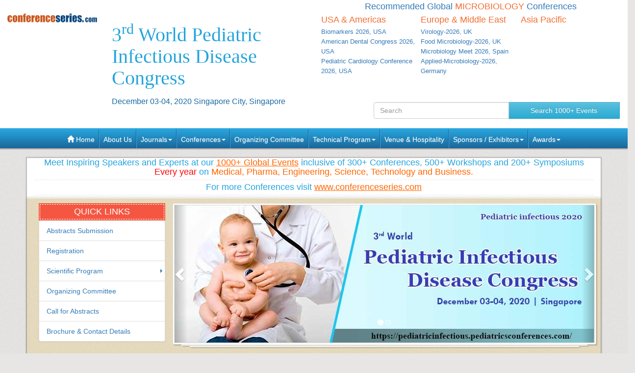

--- FILE ---
content_type: text/html; charset=UTF-8
request_url: https://pediatricinfectious.pediatricsconferences.com/2020
body_size: 21936
content:
<!--pediatricinfectious.pediatricsconferences.com-->





<!DOCTYPE html>
<!-- kesava -->
<html lang="en">
   <head>
      <meta charset="utf-8">
      <meta name="viewport" content="width=device-width, initial-scale=1.0">
      <meta http-equiv="X-UA-Compatible" content="IE=edge">
      <meta name="keywords" content="Pediatric infectious, Pediatric diseases, Tropical Diseases, Pediatric Health Care, pediatric Nursing, Pediatric infectious Diseases"/>
      <meta name="description" content="Pediatric Infectious Conference is going to be held on December 03-04, 2020 at Singapore. Pediatric Infectious 2020"/>
            <title>Pediatrics | Pediatric Infectious Conference | Pediatric Infectious 2020 | Singapore</title>
            <!-- <title></title> -->
      <meta name="author" content="conferenceseries">
      	
   
   <meta name="keywords" content="Pediatric infectious, Pediatric diseases, Tropical Diseases, Pediatric Health Care, pediatric Nursing, Pediatric infectious Diseases" />
	<meta name="description" content="Pediatric Infectious Conference is going to be held on December 03-04, 2020 at Singapore. Pediatric Infectious 2020">
	<meta property="og:url" content="https://pediatricinfectious.pediatricsconferences.com/2020/" />
	<meta property="og:type" content="website" />
	<meta property="og:title" content="Pediatrics | Pediatric Infectious Conference | Pediatric Infectious 2020 | Singapore" />



<link rel="canonical" href="https://pediatricinfectious.pediatricsconferences.com/2020">
<link rel="stylesheet" href="https://maxcdn.bootstrapcdn.com/bootstrap/3.3.4/css/bootstrap.min.css">
<link href="https://d2cax41o7ahm5l.cloudfront.net/cs/css/bootstrap-submenu.min.css" rel="stylesheet">
<link href="//maxcdn.bootstrapcdn.com/font-awesome/4.2.0/css/font-awesome.min.css" rel="stylesheet">
<link href='https://fonts.googleapis.com/css?family=Courgette' rel='stylesheet' type='text/css'>
<link rel="stylesheet" href="https://maxcdn.bootstrapcdn.com/bootstrap/3.3.4/css/bootstrap-theme.min.css">
<!--<link href="css/style.css" rel="stylesheet">-->
<!--<script type="text/javascript">var switchTo5x=true;</script>-->
<!-- Go to www.addthis.com/dashboard to customize your tools -->
<link href="https://d2cax41o7ahm5l.cloudfront.net/cs/css/style-2016.css" rel="stylesheet">
<!--<link href="https://s3.amazonaws.com/conferenceseries/css/style-2016.css" rel="stylesheet">
   --><!-- HTML5 Shim and Respond.js IE8 support of HTML5 elements and media queries -->
<!-- WARNING: Respond.js doesn't work if you view the page via file:// -->
<!--[if lt IE 9]>
<script src="https://oss.maxcdn.com/libs/html5shiv/3.7.0/html5shiv.js"></script>
<script src="https://oss.maxcdn.com/libs/respond.js/1.3.0/respond.min.js"></script>
<![endif]-->
<!-- Fav and touch icons -->
<link rel="shortcut icon" href="https://d2cax41o7ahm5l.cloudfront.net/cs/images/favicon.png">
<link rel="apple-touch-icon-precomposed" sizes="144x144" href="https://d2cax41o7ahm5l.cloudfront.net/cs/images/apple-touch-icon-144-precomposed.png">
<link rel="apple-touch-icon-precomposed" sizes="114x114" href="https://d2cax41o7ahm5l.cloudfront.net/cs/images/apple-touch-icon-114-precomposed.png">
<link rel="apple-touch-icon-precomposed" sizes="72x72" href="https://d2cax41o7ahm5l.cloudfront.net/cs/images/apple-touch-icon-72-precomposed.png">
<link rel="apple-touch-icon-precomposed" sizes="57x57" href="https://d2cax41o7ahm5l.cloudfront.net/cs/images/apple-touch-icon-57-precomposed.png">
<!-- Start Alexa Certify Javascript -->
<script type="text/javascript">
   _atrk_opts = { atrk_acct:"AQs4j1a4ZP00a6", domain:"pediatricsconferences.com",dynamic: true};
   (function() { var as = document.createElement('script'); as.type = 'text/javascript'; as.async = true; as.src = "https://d31qbv1cthcecs.cloudfront.net/atrk.js"; var s = document.getElementsByTagName('script')[0];s.parentNode.insertBefore(as, s); })();
</script>
<noscript><img src="https://d5nxst8fruw4z.cloudfront.net/atrk.gif?account=AQs4j1a4ZP00a6" style="display:none" height="1" width="1" alt="" /></noscript>
<!-- End Alexa Certify Javascript -->   
<!--Google Analytics Code Start -->
<!--
<script>
  (function(i,s,o,g,r,a,m){i['GoogleAnalyticsObject']=r;i[r]=i[r]||function(){
  (i[r].q=i[r].q||[]).push(arguments)},i[r].l=1*new Date();a=s.createElement(o),
  m=s.getElementsByTagName(o)[0];a.async=1;a.src=g;m.parentNode.insertBefore(a,m)
  })(window,document,'script','//www.google-analytics.com/analytics.js','ga');

  ga('create', '', 'auto');
  ga('send', 'pageview');

</script>
<!--

Google tag (gtag.js) --> 
<script async src="https://www.googletagmanager.com/gtag/js?id=G-E3XEJ9ELN0"></script> 
<script async src="https://www.googletagmanager.com/gtag/js?id=UA-82632414-55"></script> 

<script> window.dataLayer = window.dataLayer || []; 
function gtag(){dataLayer.push(arguments);
} 
gtag('js', new Date());
 gtag('config', 'G-E3XEJ9ELN0'); 
  gtag('config', 'UA-82632414-55'); 

 </script>


<!--Google Analytics Code End-->
<style>
   #cke_pastebin {
   position:absolute !important;
   background: #fff !important;
   width: auto !important;
   left: 0 !important;
   overflow:visible !important;
   height:auto !important;
   top: 0 !important;
   }
</style>
</head>
<body data-id="7262">
   <div id="CssFailCheck" class="hidden" style="height:1px;"></div>
   <header class="clearfix">
             
      <div class="col-md-12 page-header clearfix" >
         <div class="row">
            <div class="col-lg-2 col-md-2 col-sm-4 logo-main">
               <h2 class="logo "><a href="https://pediatricinfectious.pediatricsconferences.com/2020/" title="Home" class="OMICS_Logo">
                  <img src="https://d2cax41o7ahm5l.cloudfront.net/cs/images/OMICS_logo.png" class="img-responsive" alt="OMICS International"></a>
               </h2>
               </p>
                          
            </div>
            <div class="col-lg-4 col-md-4 col-sm-8 title-main">
               <!--<div class="col-md-6 col-sm-8 title-main">-->
               <h1 class="title"><small></small>
                  <span>3<sup>rd</sup> World Pediatric Infectious Disease Congress</span>
                  <small>December 03-04, 2020 Singapore City, Singapore</small>
                                 </h1>
               <div class="quick-links visible-xs">  
                  <a href="https://pediatricinfectious.pediatricsconferences.com/2020/organizing-committee.php" class="btn btn-primary btn-sm"><strong>Organizing Committee</strong></a> 
                  <a href="https://pediatricinfectious.pediatricsconferences.com/2020/abstract-submission.php" class="btn btn-danger btn-sm"><strong>Submit Abstract</strong></a>
                  <a href="https://pediatricinfectious.pediatricsconferences.com/2020/registration.php" class="btn btn-success btn-sm"><strong>Register Now</strong></a> 
                   
               </div>
            </div>
            <!--<div class="col-md-1 col-sm-4 conf-list-region" >
                              </div>-->
            <div class="col-lg-6 col-md-6 col-sm-12" style="margin-bottom: 30px;">
               <div>
                  <h6 class="text-center text-primary">Recommended Global <span class="text-uppercase text-danger">Microbiology</span> Conferences</h6>
                  <div class="col-lg-4 col-md-4 col-sm-4 conf-list-region paddingzero">
                     <div class="conf-list-region-box ">
                        <div class="conf-list">
                           <h6 class="text-left text-danger">USA &amp; Americas</h6>
                           <div>
                              <ul class="list-unstyled">
                                                                   
                                 <li><a href="https://biomarkers.conferenceseries.com/" target="_blank" title="Biomarkers 2026, USA">Biomarkers 2026, USA</a></li>
                                  
                                 <li><a href="https://dentalcongress.com/america/" target="_blank" title="American Dental Congress 2026, USA">American Dental Congress 2026, USA</a></li>
                                  
                                 <li><a href="https://pediatriccardiology.conferenceseries.com/" target="_blank" title="Pediatric Cardiology Conference 2026, USA">Pediatric Cardiology Conference 2026, USA</a></li>
                                                                  <li><a href="" title="" target="_blank"></a></li>
                              </ul>
                           </div>
                        </div>
                     </div>
                  </div>
                  <div class="col-lg-4 col-md-4 col-sm-4 conf-list-region paddingzero">
                     <div class="conf-list-region-box europe-list">
                        <div class="conf-list">
                           <h6 class="text-left text-danger">Europe &amp; Middle East</h6>
                           <div>
                              <ul class="list-unstyled">
                                  
                                   
                                 <li><a href="https://virology.conferenceseries.com/" target="_blank" title="Virology-2026, UK">Virology-2026, UK</a></li>
                                  
                                   
                                 <li><a href="https://foodmicrobiology.conferenceseries.com/" target="_blank" title="Food Microbiology-2026, UK">Food Microbiology-2026, UK</a></li>
                                  
                                   
                                 <li><a href="https://microbiology.vaccineconferences.com/" target="_blank" title="Microbiology Meet 2026, Spain">Microbiology Meet 2026, Spain</a></li>
                                  
                                   
                                 <li><a href="https://microbiology.conferenceseries.com/" target="_blank" title="Applied-Microbiology-2026, Germany">Applied-Microbiology-2026, Germany</a></li>
                                                                  <li><a href="" title="" target="_blank"></a></li>
                              </ul>
                           </div>
                        </div>
                     </div>
                  </div>
                  <div class="col-lg-4 col-md-4 col-sm-4 conf-list-region paddingzero">
                     <div class="conf-list-region-box asia-pacific-list">
                        <div class="conf-list">
                           <h6 class="text-left text-danger">Asia Pacific</h6>
                           <div>
                              <ul class="list-unstyled">
                                                                  <li><a href="" title="" target="_blank"></a></li>
                              </ul>
                           </div>
                        </div>
                     </div>
                  </div>
               </div>
            </div>
            <div class='col-md-12'>
               <div class="row">
                  <div class="col-lg-6 col-md-6 col-sm-6 conf-list-region" >
                  </div>
                  <div style="height:30px;"></div> 
                  <div class="col-md-5  col-xs-12 top-search clearfix">
                     <form id="top-search-form" method="post" action="https://www.conferenceseries.com/search-results/" class="navbar-form" role="search">
                        <div class="input-group">
                           <input type="search" class="form-control" placeholder="Search" name="keyword" id="keyword" required>
                           <div class="input-group-btn">
                              <button type="submit" class="btn btn-info hidden-xs">Search 1000+ Events</button>
                              <button type="submit" class="btn btn-info visible-xs"><span class="glyphicon glyphicon-search" aria-hidden="true"></span></button>
                           </div>
                        </div>
                     </form>
                  </div>
               </div>
            </div>
         </div>
      </div>
   </header>
   <div class="row clearfix">
   <nav class="navbar navbar-default kesava" role="navigation">
      <div class="navbar-header visible-xs">
         <button type="button" class="navbar-toggle" data-toggle="collapse" data-target="#main-nav"> <span class="sr-only">Toggle navigation</span> <span class="icon-bar"></span> <span class="icon-bar"></span> <span class="icon-bar"></span> </button>
      </div>
      <div class="collapse navbar-collapse" id="main-nav">
         <ul class="nav navbar-nav">
            <li><a href="https://pediatricinfectious.pediatricsconferences.com/2020/" title="Home"><span class="glyphicon glyphicon-home" aria-hidden="true"></span> Home</a></li>
            <li><a href="https://www.omicsonline.org/about.php" title="About Us" target="_blank">About Us</a></li>
            <li class="dropdown">
               <a href="#" title="Explore Our Journals" class="dropdown-toggle" data-toggle="dropdown">Journals<strong class="caret"></strong></a>
               <ul class="dropdown-menu">
                  <li><a href="https://www.omicsonline.org/open-access-journals-list.php" title="A-Z Journals" target="_blank">A-Z Journals</a></li>
                  <li><a href="https://www.omicsonline.org/scientific-journals.php" title="Browse by Subject" target="_blank">Browse by Subject</a></li>
                  <li><a href="https://www.omicsonline.org/newly-launched-journals.php" title="Newly Launched Journals" target="_blank">Newly Launched Journals</a></li>
                  <li><a href="https://www.omicsonline.org/open-access.php" title="Open Access" target="_blank">Open Access</a></li>
               </ul>
            </li>
            <li class="dropdown">
               <a href="#" title="Explore Our Conferences" class="dropdown-toggle" data-toggle="dropdown">Conferences<strong class="caret"></strong></a>
               <ul class="dropdown-menu">
                  <li><a href="https://www.conferenceseries.com/" title="Upcoming Conferences" target="_blank">Upcoming Conferences</a></li>
                  <li><a href="https://www.conferenceseries.com/previous.php" title="Previous Conferences" target="_blank">Previous Conferences</a></li>
                  <li><a href="https://www.conferenceseries.com/past-conference-reports.php" title="Past Conference Reports" target="_blank" >Past Conferences Reports</a></li>
               </ul>
            </li>
            <!--<li><a href="https://pediatricinfectious.pediatricsconferences.com/2020/abstract-submission.php" title="Submit your Abstract">Abstract</a></li>-->
                        <!--
               <li class="dropdown"><a href="#" class="dropdown-toggle" data-toggle="dropdown" title="Click to Register">Registration<strong class="caret"></strong></a>
               	<ul class="dropdown-menu">
                   <li><a href="registration.php" title="Click to Register">International Registration</a></li>
                   <li><a href="" title="Registration">National Registration</a></li>
                 </ul>
               
               </li>
               -->
                        <!--<li><a href="registration.php" title="Click to Register">Registration</a></li>-->
                        <li><a href="https://pediatricinfectious.pediatricsconferences.com/2020/organizing-committee.php" title="Organizing Committee">Organizing Committee</a></li>
            <li class="dropdown">
               <a href="#" title="Conference Details" class="dropdown-toggle" data-toggle="dropdown">Technical Program<strong class="caret"></strong></a>
               <ul class="dropdown-menu">
                  <li><a href="https://pediatricinfectious.pediatricsconferences.com/2020/symposium.php" title="Symposium &amp; Contact Details">Symposium &amp; Contact Details</a></li>
                  <li class="dropdown-submenu">
                     <a href="#" title="Scientific Program" class="dropdown-toggle" data-toggle="dropdown">Scientific Program</a>
                                       </li>
                  <li><a href="https://pediatricinfectious.pediatricsconferences.com/2020/speaker-guidelines.php" title="Speaker Guidelines &amp; FAQ">Speaker Guidelines &amp; FAQ</a></li>
                  <li><a href="https://pediatricinfectious.pediatricsconferences.com/2020/young-researchers-forum.php" title="Young Researchers Forum">Young Researchers Forum</a></li>
                  <li><a href="https://pediatricinfectious.pediatricsconferences.com/2020/cancellation-policy.php" title="Terms and Conditions">Terms &amp; Conditions</a></li>
                  <li><a href="https://network.conferenceseries.com/index.php?id=331" title="B2B" target="_blank">B2B</a></li>
               </ul>
            </li>
            <li><a href="https://pediatricinfectious.pediatricsconferences.com/2020/venue-hospitality.php" title="Venue and Hospitality">Venue &amp; Hospitality</a></li>
            <li class="dropdown">
               <a href="#" title="Sponsors &amp; Exhibitors Details" class="dropdown-toggle" data-toggle="dropdown">Sponsors / Exhibitors<strong class="caret"></strong></a>
               <ul class="dropdown-menu">
                  <li><a href="https://pediatricinfectious.pediatricsconferences.com/2020/sponsors.php" title="Sponsors">Sponsors</a></li>
                  <li><a href="https://pediatricinfectious.pediatricsconferences.com/2020/exhibition.php" title="Exhibition">Exhibition</a></li>
                  <li class="dropdown-submenu">
                     <a href="#" title="Supporters" class="dropdown-toggle" data-toggle="dropdown">Our Supporters</a>
                     <ul class="dropdown-menu">
                        <li><a href="https://www.omicsonline.org/sponsors-2014.php" title="2014 Supporters" target="_blank">2014 Supporters</a></li>
                        <li><a href="https://www.omicsonline.org/sponsors-2013.php" title="2013 Supporters" target="_blank">2013 Supporters</a></li>
                        <li><a href="https://www.omicsonline.org/sponsors-2012.php" title="2012 Supporters" target="_blank">2012 Supporters</a></li>
                        <li><a href="https://www.omicsonline.org/sponsors-2011.php" title="2011 Supporters" target="_blank">2011 Supporters</a></li>
                     </ul>
                  </li>
               </ul>
            </li>
            <li class="dropdown">
               <a href="#" title="Awards" class="dropdown-toggle" data-toggle="dropdown">Awards<strong class="caret"></strong></a>
               <ul class="dropdown-menu">
                  <li><a href="https://pediatricinfectious.pediatricsconferences.com/2020/poster-presentation.php" title="Poster Presentation">Poster Presentation</a></li>
                  <li><a href="https://pediatricinfectious.pediatricsconferences.com/2020/eposter-presentation.php" title="Poster Presentation">ePoster Presentation</a></li>
               </ul>
            </li>
         </ul>
         <!-- </li> -->
         <!-- </ul> -->
      </div>
   </nav>
</div>   <div class="container"> 
      <!--Header Ends Here--> 
       
      <!--Navigation Ends Here-->
      <!--Main Content Starts Here-->
      <div class="navheader kesava">
         <h3>Meet Inspiring Speakers and Experts at our <a href="http://www.conferenceseries.com" >1000+ Global Events</a> inclusive of 300+ Conferences, 500+ Workshops and 200+ Symposiums <span style="color:#ff0000;">Every year</span> on <span style="color:#f60;">Medical, Pharma, Engineering, Science, Technology and Business.</span></h3>
         <h3>For more Conferences visit <a href="https://www.conferenceseries.com" target="_blank" >www.conferenceseries.com </a></h3>
      </div>
      <div class="main-content kesava">
         <div class="row">
            <div class="col-md-12 well well-sm banner-area">
               <div class="col-md-3">
                  <div class="quick-links">
                     <div class="heading-bg">
                        <h3>Quick Links</h3>
                     </div>
                     <ul class="list-group">
                        <li class="list-group-item"><a href="https://pediatricinfectious.pediatricsconferences.com/2020/abstract-submission.php" title="Abstracts Submission">Abstracts Submission</a></li>
                                                <li class="list-group-item"><a href="https://pediatricinfectious.pediatricsconferences.com/2020/registration.php" title="Click to Register">Registration</a></li>
                                                <li class="list-group-item dropdown-submenu">
                           <a href="#" title="Scientific Program" class="dropdown-toggle" data-toggle="dropdown">Scientific Program</a>
                                                   </li>
                        <li class="list-group-item"><a href="https://pediatricinfectious.pediatricsconferences.com/2020/organizing-committee.php" title="Organizing Committee">Organizing Committee</a></li>
                        <li class="list-group-item"><a href="https://pediatricinfectious.pediatricsconferences.com/2020/call-for-abstracts.php" title="Call for Abstracts">Call for Abstracts</a></li>
                        <li class="list-group-item"><a href="https://pediatricinfectious.pediatricsconferences.com/2020/conference-brochure.php" title="Conference Brochure">Brochure &amp; Contact Details</a></li>
                     </ul>
                  </div>
                  <!--Quick Links End Here-->
               </div>
                
                        
               <div class="col-md-9 well well-sm conference-slide-show-main">
                  <div class="carousel slide conference-slide-show-inner" id="carousel-banner-slide">     
                     <ol class="carousel-indicators">
                        <li class="active" data-slide-to="0" data-target="#carousel-banner-slide"> </li>
                                                <li data-slide-to="1" data-target="#carousel-banner-slide"> </li>
                                             </ol>

                     <div class="carousel-inner">
                        <div class="item active">
                           <a href="https://pediatricinfectious.pediatricsconferences.com/">                           <img alt="Gallery Image" src="https://d2cax41o7ahm5l.cloudfront.net/cs/upload-images/pediatricinfectious-2020-29351.jpg">
                           </a>                           <div class="carousel-caption">
                              <h4>  </h4>
                              <p>  </p>
                           </div>
                        </div>
                                                <div class="item">
                           <a href="https://pediatricinfectious.pediatricsconferences.com/abstract-submission.php">                           <img alt="Gallery Image" src="https://d2cax41o7ahm5l.cloudfront.net/cs/upload-images/pediatricinfectious-2020-61842.jpg">
                           </a>                           <div class="carousel-caption">
                              <h4>  </h4>
                              <p>  </p>
                           </div>
                        </div>
                                             </div>

                     <a class="left carousel-control" href="#carousel-banner-slide" data-slide="prev"><span class="glyphicon glyphicon-chevron-left"></span></a> <a class="right carousel-control" href="#carousel-banner-slide" data-slide="next"><span class="glyphicon glyphicon-chevron-right"></span></a> 
                  </div>
               </div>
                               <!--Conference Slide Show Ends Here-->
            </div>
         </div>
         		  
         <div class="row">
            <div class="col-md-12">
               <blockquote class="conf-theme">
                  <p><span class="highlight">Theme:</span> Promulgating the front line technologies to make Infectious free World.</p>
                  <footer>pediatric infectious 2020</footer>
               </blockquote>
               <!--Conference Theme Ends Here-->
            </div>
                     </div>
                  <div class="row">
            <div class="col-md-8">
               <section>
                  <h3 class="heading-welcome">pediatric infectious 2020</h3>
                  <div class="welcome-message">
                     <div class="bs-example">
                        <ul class="nav nav-tabs">
                           <li class="active"><a data-toggle="tab" href="#section0">Pediatric Infectious Conference</a></li><li class=""><a data-toggle="tab" href="#section1">Abstract Sessions</a></li><li class=""><a data-toggle="tab" href="#section2">Market Value</a></li><li class=""><a data-toggle="tab" href="#section3">Abstracts & Registrations</a></li>                           <!--<li><a data-toggle="tab" href="#sectionB">Welcome Message</a></li>-->
                        </ul>
                        <div class="tab-content">
                           	
                           <div id="section0" class="tab-pane fade in active">
                              <p>
	Dear <strong>Future Nobel Prize winners</strong>, <strong>Potential scholars</strong>, <strong>Researchers</strong>, <strong>scientists</strong>, <strong>Industrialists</strong> &amp; <strong>Students,</strong></p>
<p align="center">
	Unite with us at <strong>3<sup>rd </sup> World Pediatric Infectious Disease Congress, <em>December 03-04, Webinar</em></strong></p>
<p align="center">
	Sharpen your skills, explore your ideas and Thoughts, and Meet your famous academic Personalities, Engage in high-level debates and refine your ideas enhance your knowledge base and Add an interesting points in your Diary</p>
<p style="text-align: center;">
	<em><marquee direction="left" height="30px" width="90%">
	<p>
		<font color="135007"><b>Theme: &ldquo;Promulgating the front line technologies to make Infectious free World&rdquo;</b></font></p>
	</marquee></em></p>
<p style="text-align: center;">
	<strong>Keep Reminder on..</strong><br />
	<strong>Date:</strong> December 03-04, 2020</p>
<p style="text-align: center;">
	if our theme and Sessions attracts you. Come; join with us a Speaker / Delegate<br />
	<strong>Email at:</strong> <a href="/cdn-cgi/l/email-protection#a9d9cccdc0c8dddbc0cac0c7cfcccaddc0c6dcdae9c8dac0c8c4ccccddda87cac6c4"><span class="__cf_email__" data-cfemail="ed9d8889848c999f848e84838b888e998482989ead8c9e848c808888999ec38e8280">[email&#160;protected]</span></a><br />
	Call us at: +44 203 769 0972<br />
	WhatsApp at: +81 3-4571-170</p>
<p style="text-align: justify;">
	<strong><a href="https://pediatricinfectious.pediatricsconferences.com/" title="Pediatric Infectious 2020">Pediatric Infectious 2020</a></strong> typically incorporate informative and exciting conference including Keynote Presentations, Young Research Forum presentations, Lectures, Exhibitions, Symposia and workshops on a wide Variety of topics through oral, poster presentations by participating across the globe.</p>
<p style="text-align: justify;">
	We cordially welcome <strong>Pediatricians</strong>, Neonatologists, Family Medicine specialists, CEO, Professors, Associate professors, Researchers, Young research forum, Students, Delegates and other officials from Medical, Health care, Pharma, Entrepreneurs&nbsp;</p>
<p style="text-align: justify;">
	The conference is accredited by the Continuing Professional Development, Which will enhance the carrier growth of the Participants.</p>
<p style="text-align: justify;">
	We came up with the new sessions and tracks with the help of our Editorial Board members, Pediatric infectious 2020 program is well designed with Various sessions/Tracks which gathers all the fields related to the Pediatric Infectious conference. &nbsp;We all encourage the new talents and ideas No matter under which domain but it should be related our Pediatric infectious.</p>
<p style="text-align: center;">
	<em><em>&ldquo;First step of support is the next step of success&rdquo; @ <a href="https://pediatricinfectious.pediatricsconferences.com/" title="Pediatric Infectious 2020"><strong>Pediatric Infectious 2020</strong></a></em></em></p>
<p style="text-align: justify;">
	<strong>Why to attend <a href="https://pediatricinfectious.pediatricsconferences.com/" title="Pediatric Infectious 2020">Pediatric Infectious 2020</a> Conference?</strong></p>
<p style="text-align: justify;">
	With members from around the world focused on latest and exciting innovations in all the areas of Pediatric Infectious research. <strong>3<sup>rd</sup></strong> <strong>World Pediatric Infectious Diseases Congress</strong> will be held at <b>WEBINAR&nbsp;</b>during <strong>December 03-04</strong>, <strong>2020</strong>. The Two days of the Congress will host scientific and technical sessions on cutting edge research and the latest research innovations in the field of <a href="https://pediatricinfectious.pediatricsconferences.com/" title="Pediatric Infectious 2020">Pediatrics</a> &amp; <a href="https://pediatricinfectious.pediatricsconferences.com/" title="Pediatric Infectious 2020">Infectious Diseases</a>. This is your best opportunity to reach the largest assemblage of participants from the Pediatrics Community &amp; Infectious Disease societies. Conduct presentations, distribute information, meet with current and potential scientists, make a splash with new drug developments, and receive name recognition at this 2 days event.</p>
                           </div>
                           	
                           <div id="section1" class="tab-pane fade in ">
                              <p>
	<a href="https://pediatricinfectious.pediatricsconferences.com/events-list/pediatric-infectious-diseases" title="Pediatric Infectious 2020"><strong>Pediatric Infectious Diseases:</strong></a></p>
<p style="text-align: justify;">
	Pediatric Infectious Diseases may occur Bacterial, Fungal, parasitic, viral forms, Now and then when the children&#39;s safe framework isn&#39;t working legitimately, they may experience the ill effects of successive, serious, as well as phenomenal diseases. Cases of such contaminations are sinusitis, pneumonia, thrush, and abscesses that hold returning. <a href="https://pediatricinfectious.pediatricsconferences.com/" title="Pediatric Infectious 2020">Pediatric Immunologists</a> treat youngsters from birth through the high school years. Their decision to have some expertise in pediatric hypersensitivity and immunology prepares them to furnish the most involvement in managing the interesting medicinal needs of kids who have sensitivities and insusceptible framework issues.</p>
<p>
	<strong>Related Conferences:</strong></p>
<p style="text-align: justify;">
	<a href="https://pediatricinfectious.pediatricsconferences.com/">3rd Global Experts Meeting on Infectious Diseases</a>, January 27-28, 2020 | Bangkok, Thailand; 7th International Congress on I<a href="https://pediatricinfectious.pediatricsconferences.com/">nfectious Diseases</a>, February 24-25, 2020 | Berlin, Germany; 15th International Conference on <a href="https://pediatricinfectious.pediatricsconferences.com/">Infectious Diseases, Prevention and Control</a>, March 19-20, 2020 | Dubai; 9th Asia Pacific <a href="https://pediatricinfectious.pediatricsconferences.com/">STD and Infectious Diseases Congress</a>, May 15-16, 2020 | Tokyo, Japan;</p>
<p style="text-align: justify;">
	<a href="https://pediatricinfectious.pediatricsconferences.com/events-list/pediatric-nursing-care" title="Pediatric Infectious 2020"><strong>Pediatric Nursing &amp; Care:</strong></a></p>
<p style="text-align: justify;">
	Pediatric nursing&nbsp;is a therapeutic care of neonates and the children from birth till their teen age by immediate management of the ill child with efficient healthcare services. The main aim of <a href="https://pediatricinfectious.pediatricsconferences.com/" title="Pediatric Infectious 2020">pediatric nursing</a> is to reduce the&nbsp;infant, child&nbsp;death rates and to promote healthy disease- free lifestyle and help ease their problems. Congenital defects, genetic variance and developmental issues are of major concerns in pediatric nursing.&nbsp;Pediatric nurses&nbsp;work with medical specialists,&nbsp;healthcare professionals, and sub-specialist in&nbsp;pediatrics&nbsp;to aid children with problems. Nurse practitioners are advanced practice registered nurses (APRNs) who provide primary, acute, and specialty care to a different population of patients.</p>
<p>
	<strong>Related Conferences:</strong></p>
<p style="text-align: justify;">
	<a href="https://pediatricinfectious.pediatricsconferences.com/">3rd Global Experts Meeting on Infectious Diseases</a>, January 27-28, 2020 | Bangkok, Thailand; 7th International Congress on I<a href="https://pediatricinfectious.pediatricsconferences.com/">nfectious Diseases</a>, February 24-25, 2020 | Berlin, Germany; 15th International Conference on&nbsp;<a href="https://pediatricinfectious.pediatricsconferences.com/">Infectious Diseases, Prevention and Control</a>, March 19-20, 2020 | Dubai; 9th Asia Pacific&nbsp;<a href="https://pediatricinfectious.pediatricsconferences.com/">STD and Infectious Diseases Congress</a>, May 15-16, 2020 | Tokyo, Japan;</p>
<p>
	<a href="https://pediatricinfectious.pediatricsconferences.com/events-list/pediatric-nutrition-breast-feeding" title="Pediatric Infectious 2020"><strong>Pediatric Nutrition &amp; Breast Feeding:</strong></a></p>
<p style="text-align: justify;">
	<span style="text-align: justify;">Pediatric Nutrition is maintaining a regular well-balanced diet with all the essential elements, nutrients and the adequate caloric intake is mandatory to promote growth of the child and to sustain the physiological requirements at the various stages of a child&#39;s development and growth. The indications of poor nutritional status show that a child is at risk (i.e.) Anthropometric. <a href="https://pediatricinfectious.pediatricsconferences.com/" title="Pediatric Infectious 2020">Breastfeeding</a> the infant is the most important parameter to reflect a healthy, active and normal child. The time it takes to breastfeed depends on a few things including your baby&#39;s age and your breast milk supply. An average feeding can last 10 to 20 minutes, but babies can breastfeed anywhere from five to forty-five minutes at each session.</span></p>
<p style="text-align: justify;">
	<strong>Related Conferences:</strong></p>
<p style="text-align: justify;">
	<a href="https://pediatricinfectious.pediatricsconferences.com/">3rd Global Experts Meeting on Infectious Diseases</a>, January 27-28, 2020 | Bangkok, Thailand; 7th International Congress on I<a href="https://pediatricinfectious.pediatricsconferences.com/">nfectious Diseases</a>, February 24-25, 2020 | Berlin, Germany; 15th International Conference on&nbsp;<a href="https://pediatricinfectious.pediatricsconferences.com/">Infectious Diseases, Prevention and Control</a>, March 19-20, 2020 | Dubai; 9th Asia Pacific&nbsp;<a href="https://pediatricinfectious.pediatricsconferences.com/">STD and Infectious Diseases Congress</a>, May 15-16, 2020 | Tokyo, Japan;</p>
<p>
	<a href="https://pediatricinfectious.pediatricsconferences.com/events-list/pediatric-infectious-diseases" title="Pediatric Infectious 2020"><strong>Perinatal Infections:</strong></a></p>
<p style="text-align: justify;">
	The potential risk associated with breastfeeding in <a href="https://pediatricinfectious.pediatricsconferences.com/scientific-program" title="Pediatric Infectious 2020">HIV</a> infected women. Mothers infected with <a href="https://pediatricinfectious.pediatricsconferences.com/" title="Pediatric Infectious 2020">human immunodeficiency virus</a> (HIV) can transmit the virus to their babies in utero, intrapartum or postpartum through breastfeeding. With response to the community, edits were continued to integrate people&rsquo;s language which focuses on the person, rather than the diseases, says the survey. Mother-to-child HIV transmission reported that 2.1 million children living with HIV and 430,000 new HIV infections in infants occurring every year due to breastfeeding.</p>
<p>
	<strong>Related Conferences:</strong></p>
<p style="text-align: justify;">
	<a href="https://pediatricinfectious.pediatricsconferences.com/">3rd Global Experts Meeting on Infectious Diseases</a>, January 27-28, 2020 | Bangkok, Thailand; 7th International Congress on I<a href="https://pediatricinfectious.pediatricsconferences.com/">nfectious Diseases</a>, February 24-25, 2020 | Berlin, Germany; 15th International Conference on&nbsp;<a href="https://pediatricinfectious.pediatricsconferences.com/">Infectious Diseases, Prevention and Control</a>, March 19-20, 2020 | Dubai; 9th Asia Pacific&nbsp;<a href="https://pediatricinfectious.pediatricsconferences.com/">STD and Infectious Diseases Congress</a>, May 15-16, 2020 | Tokyo, Japan;</p>
<p>
	<a href="https://pediatricinfectious.pediatricsconferences.com/events-list/fungal-and-bacterial-infections-head-to-toe" title="Pediatric Infectious 2020"><strong>Fungal and Bacterial Infections: Head to Toe</strong></a></p>
<p style="text-align: justify;">
	Children are prone to various infections. No matter how clean they are and the environment is, inherent nature of germs have tendency to attract <a href="https://pediatricinfectious.pediatricsconferences.com/scientific-program">bacteria</a>, <a href="https://pediatricinfectious.pediatricsconferences.com/scientific-program">fungal</a> and other microbes. Virtually not all fungi are pathogenic and their infection is opportunistic. Fungi can occur in the form of yeast, moulds, and dimorph. In children fungi can cause superficial infection, i.e., on skin, nails, and hair like oral thrush, candida diaper rash, tinea infections, etc., are various types of superficial fungal infections, subcutaneous fungal infection in tissues under the skin and lastly it causes systemic infection in deeper tissues. Most superficial and subcutaneous fungal infections are easily diagnosed and readily amenable to treatment Recent study has been reported that, the fungal infections in babies and infants, if left untreated, can lead to the death. Do you any other kind of Infections? Submit your proposal soon.</p>
<p>
	<strong>Related Conferences:</strong></p>
<p style="text-align: justify;">
	<a href="https://pediatricinfectious.pediatricsconferences.com/">3rd Global Experts Meeting on Infectious Diseases</a>, January 27-28, 2020 | Bangkok, Thailand; 7th International Congress on I<a href="https://pediatricinfectious.pediatricsconferences.com/">nfectious Diseases</a>, February 24-25, 2020 | Berlin, Germany; 15th International Conference on&nbsp;<a href="https://pediatricinfectious.pediatricsconferences.com/">Infectious Diseases, Prevention and Control</a>, March 19-20, 2020 | Dubai; 9th Asia Pacific&nbsp;<a href="https://pediatricinfectious.pediatricsconferences.com/">STD and Infectious Diseases Congress</a>, May 15-16, 2020 | Tokyo, Japan;</p>
<p>
	<a href="https://pediatricinfectious.pediatricsconferences.com/events-list/immunizations-and-vaccine-research" title="Pediatric Infectious 2020"><strong>Immunizations and Vaccine Research</strong></a></p>
<p style="text-align: justify;">
	Pediatric medicine is a branch of pediatrics which deals with immunological or allergic disorders of kids. <a href="https://pediatricinfectious.pediatricsconferences.com/scientific-program">Pediatricimmunology</a> plays a major role in understanding the cellular and molecular mechanisms underlying the system and it&#39;s seriously concerned within the development of recent diagnostic tests and treatment. There are many sorts of organs in our body that plays a very important role in immunologic functions. Some of the organs include thymus, bone marrow, spleen and tonsils.</p>
<p>
	<strong>Related Conferences:</strong></p>
<p style="text-align: justify;">
	<a href="https://pediatricinfectious.pediatricsconferences.com/">3rd Global Experts Meeting on Infectious Diseases</a>, January 27-28, 2020 | Bangkok, Thailand; 7th International Congress on I<a href="https://pediatricinfectious.pediatricsconferences.com/">nfectious Diseases</a>, February 24-25, 2020 | Berlin, Germany; 15th International Conference on&nbsp;<a href="https://pediatricinfectious.pediatricsconferences.com/">Infectious Diseases, Prevention and Control</a>, March 19-20, 2020 | Dubai; 9th Asia Pacific&nbsp;<a href="https://pediatricinfectious.pediatricsconferences.com/">STD and Infectious Diseases Congress</a>, May 15-16, 2020 | Tokyo, Japan;</p>
<p>
	<a href="https://pediatricinfectious.pediatricsconferences.com/events-list/clinical-pediatrics-and-intensive-care-unit" title="Pediatric Infectious 2020"><strong>Clinical Pediatrics and Intensive Care Unit</strong></a></p>
<p style="text-align: justify;">
	Clinical pediatric medicine is that the initial exercise within the study of pediatric medicine sciences, which suggests the study of drugs associated with infants, kids and adolescents and it points out specific kinds of ailments and health conditions in kids. <a href="https://pediatricinfectious.pediatricsconferences.com/scientific-program">Clinical pediatric medicine</a> Congress particularly focuses on typical practice-oriented challenges like General medical speciality diseases, medical speciality infections, hurt sickness of the new-born, intrauterine growth restriction (IUGR), and medical speciality diagnostic techniques.</p>
<p>
	<strong>Related Conferences:</strong></p>
<p style="text-align: justify;">
	<a href="https://pediatricinfectious.pediatricsconferences.com/">3rd Global Experts Meeting on Infectious Diseases</a>, January 27-28, 2020 | Bangkok, Thailand; 7th International Congress on I<a href="https://pediatricinfectious.pediatricsconferences.com/">nfectious Diseases</a>, February 24-25, 2020 | Berlin, Germany; 15th International Conference on&nbsp;<a href="https://pediatricinfectious.pediatricsconferences.com/">Infectious Diseases, Prevention and Control</a>, March 19-20, 2020 | Dubai; 9th Asia Pacific&nbsp;<a href="https://pediatricinfectious.pediatricsconferences.com/">STD and Infectious Diseases Congress</a>, May 15-16, 2020 | Tokyo, Japan;</p>
<p>
	<a href="https://pediatricinfectious.pediatricsconferences.com/events-list/antimicrobial-therapy" title="Pediatric Infectious 2020"><strong>Antimicrobial Therapy</strong></a></p>
<p style="text-align: justify;">
	The frequent use of antimicrobials in pediatric patients has led to a significant increase in multidrug-resistant bacterial infections among children. <a href="https://pediatricinfectious.pediatricsconferences.com/scientific-program">Antimicrobial </a>stewardship programs have been created in many hospitals in an effort to curtail and optimize the use of antibiotics. Pediatric-focused programs are necessary because of the differences in antimicrobial need and use among this patient population, unique considerations and dosing, vulnerability for resistance due to a lifetime of antibiotic exposure, and the increased risk of adverse events .</p>
<p>
	<strong>Related Conferences:</strong></p>
<p style="text-align: justify;">
	<a href="https://pediatricinfectious.pediatricsconferences.com/">3rd Global Experts Meeting on Infectious Diseases</a>, January 27-28, 2020 | Bangkok, Thailand; 7th International Congress on I<a href="https://pediatricinfectious.pediatricsconferences.com/">nfectious Diseases</a>, February 24-25, 2020 | Berlin, Germany; 15th International Conference on&nbsp;<a href="https://pediatricinfectious.pediatricsconferences.com/">Infectious Diseases, Prevention and Control</a>, March 19-20, 2020 | Dubai; 9th Asia Pacific&nbsp;<a href="https://pediatricinfectious.pediatricsconferences.com/">STD and Infectious Diseases Congress</a>, May 15-16, 2020 | Tokyo, Japan;</p>
<p>
	<a href="https://pediatricinfectious.pediatricsconferences.com/events-list/epidemiology-clinical-manifestations-and-complications" title="Pediatric Infectious 2020"><strong>Epidemiology, Clinical Manifestations and Complications</strong></a></p>
<p style="text-align: justify;">
	<a href="https://pediatricinfectious.pediatricsconferences.com/scientific-program" title="Pediatric Infectious 2020">Pediatric epidemiology</a> is the branch of epidemiology which deals with the disorders and disease conditions that appear in the children, adolescence, and early childhood and the age limit usually ranges from birth up to 18 years of age. A medical practitioner who specializes in this area is known as a pediatrician.&nbsp; Pediatrician work both in hospitals, particularly those working in its specialized subfields such as neonatology, and as primary care physicians who specialize in children. It includes all the conditions like obesity, congenital diseases, eating disorders, and genetic disorders that inherit from the parents.</p>
<p>
	<strong>Related Conferences:</strong></p>
<p style="text-align: justify;">
	<a href="https://pediatricinfectious.pediatricsconferences.com/">3rd Global Experts Meeting on Infectious Diseases</a>, January 27-28, 2020 | Bangkok, Thailand; 7th International Congress on I<a href="https://pediatricinfectious.pediatricsconferences.com/">nfectious Diseases</a>, February 24-25, 2020 | Berlin, Germany; 15th International Conference on&nbsp;<a href="https://pediatricinfectious.pediatricsconferences.com/">Infectious Diseases, Prevention and Control</a>, March 19-20, 2020 | Dubai; 9th Asia Pacific&nbsp;<a href="https://pediatricinfectious.pediatricsconferences.com/">STD and Infectious Diseases Congress</a>, May 15-16, 2020 | Tokyo, Japan;</p>
<p>
	<a href="https://pediatricinfectious.pediatricsconferences.com/events-list/gastrointestinal-infections-medical-practice" title="Pediatric Infectious 2020"><strong>Gastrointestinal Infections &amp; Medical Practice</strong></a></p>
<p style="text-align: justify;">
	Gastroenterology is used for treatment to dispose of the <a href="https://pediatricinfectious.pediatricsconferences.com/scientific-program" title="Pediatric Infectious 2020">digestive system</a> from mouth to anus which includes the gastrointestinal tract, <a href="https://pediatricinfectious.pediatricsconferences.com/scientific-program" title="Pediatric Infectious 2020">liver</a> and pancreas in children. Gastric tract and health in Pediatrics are affected due to the lack of food nutrients, iron deficiency in babies and overweight, where some can be diagnosed and treated and some are regulated through food habits of the child which helps incorrect functionality of the system.</p>
<p>
	<strong>Related Conferences:</strong></p>
<p style="text-align: justify;">
	<a href="https://pediatricinfectious.pediatricsconferences.com/">3rd Global Experts Meeting on Infectious Diseases</a>, January 27-28, 2020 | Bangkok, Thailand; 7th International Congress on I<a href="https://pediatricinfectious.pediatricsconferences.com/">nfectious Diseases</a>, February 24-25, 2020 | Berlin, Germany; 15th International Conference on&nbsp;<a href="https://pediatricinfectious.pediatricsconferences.com/">Infectious Diseases, Prevention and Control</a>, March 19-20, 2020 | Dubai; 9th Asia Pacific&nbsp;<a href="https://pediatricinfectious.pediatricsconferences.com/">STD and Infectious Diseases Congress</a>, May 15-16, 2020 | Tokyo, Japan;</p>
<p>
	<a href="https://pediatricinfectious.pediatricsconferences.com/events-list/epidemiology-of-hiv-infection" title="Pediatric Infectious 2020"><strong>Epidemiology of HIV Infection</strong></a></p>
<p style="text-align: justify;">
	The epidemiology of HIV infection in the US has changed significantly over the past 20 years. <a href="https://pediatricinfectious.pediatricsconferences.com/scientific-program">HIV/AID</a>S is currently a disease of greater demographic diversity, affecting all ages, sexes, and races, and involving multiple transmission risk behaviours. However, one-fifth of persons with new infections may not know they are infected, and a substantial proportion of those who know they are infected are not engaged in HIV care. Barriers to early engagement in care may be specific to a demographic group.</p>
<p>
	<strong>Related Conferences:</strong></p>
<p style="text-align: justify;">
	<a href="https://pediatricinfectious.pediatricsconferences.com/">3rd Global Experts Meeting on Infectious Diseases</a>, January 27-28, 2020 | Bangkok, Thailand; 7th International Congress on I<a href="https://pediatricinfectious.pediatricsconferences.com/">nfectious Diseases</a>, February 24-25, 2020 | Berlin, Germany; 15th International Conference on&nbsp;<a href="https://pediatricinfectious.pediatricsconferences.com/">Infectious Diseases, Prevention and Control</a>, March 19-20, 2020 | Dubai; 9th Asia Pacific&nbsp;<a href="https://pediatricinfectious.pediatricsconferences.com/">STD and Infectious Diseases Congress</a>, May 15-16, 2020 | Tokyo, Japan;</p>
<p>
	<a href="https://pediatricinfectious.pediatricsconferences.com/events-list/therapies-in-sexually-transmitted-diseases" title="Pediatric Infectious 2020"><strong>Therapies in Sexually Transmitted Diseases</strong></a></p>
<p style="text-align: justify;">
	Gonorrhoea is an infection caused by a sexually transmitted bacterium <a href="https://pediatricinfectious.pediatricsconferences.com/" title="Pediatric Infectious 2020">Neisseria gonorrhoeae</a> that can infect both males and females. Gonorrhoea most often affects the urethra, rectum or throat and in females, gonorrhoea can also infect the cervix. Most young women initiate sexual activity during adolescence; risk for sexually transmitted infections (STIs) accompanies this initiation. The prevalence of STIs among female adolescents is substantial, and STIs begin to be acquired soon after sexual initiation and with few sex partners. These findings support early and comprehensive sex education, routine HPV vaccination at the age of 11 to 12 years.</p>
<p>
	<strong>Related Conferences:</strong></p>
<p style="text-align: justify;">
	<a href="https://pediatricinfectious.pediatricsconferences.com/">3rd Global Experts Meeting on Infectious Diseases</a>, January 27-28, 2020 | Bangkok, Thailand; 7th International Congress on I<a href="https://pediatricinfectious.pediatricsconferences.com/">nfectious Diseases</a>, February 24-25, 2020 | Berlin, Germany; 15th International Conference on&nbsp;<a href="https://pediatricinfectious.pediatricsconferences.com/">Infectious Diseases, Prevention and Control</a>, March 19-20, 2020 | Dubai; 9th Asia Pacific&nbsp;<a href="https://pediatricinfectious.pediatricsconferences.com/">STD and Infectious Diseases Congress</a>, May 15-16, 2020 | Tokyo, Japan;</p>
<p>
	<a href="https://pediatricinfectious.pediatricsconferences.com/events-list/pediatric-allergy-phenomenal-diseases" title="Pediatric Infectious 2020"><strong>Pediatric Allergy Phenomenal Diseases</strong></a></p>
<p style="text-align: justify;">
	Normally, your immune system fights germs. It is your body&#39;s defence system. In most allergic reactions, however, it is responding to a false alarm. Genes and the environment probably both play a role. Allergies can cause a variety of symptoms such as a runny nose, sneezing, itching, rashes, swelling, or asthma. Allergies can range from minor to severe. <a href="https://pediatricinfectious.pediatricsconferences.com/" title="Pediatric Infectious 2020">Anaphylaxis</a> is a severe reaction that can be life-threatening. Doctors use skin and blood tests to diagnose allergies. Treatments include medicines, allergy shots, and avoiding the substances that cause the reactions.</p>
<p>
	<strong>Related Conferences:</strong></p>
<p style="text-align: justify;">
	<a href="https://pediatricinfectious.pediatricsconferences.com/">3rd Global Experts Meeting on Infectious Diseases</a>, January 27-28, 2020 | Bangkok, Thailand; 7th International Congress on I<a href="https://pediatricinfectious.pediatricsconferences.com/">nfectious Diseases</a>, February 24-25, 2020 | Berlin, Germany; 15th International Conference on&nbsp;<a href="https://pediatricinfectious.pediatricsconferences.com/">Infectious Diseases, Prevention and Control</a>, March 19-20, 2020 | Dubai; 9th Asia Pacific&nbsp;<a href="https://pediatricinfectious.pediatricsconferences.com/">STD and Infectious Diseases Congress</a>, May 15-16, 2020 | Tokyo, Japan;</p>
<p>
	<a href="https://pediatricinfectious.pediatricsconferences.com/events-list/advancements-in-bacterial-infections-treatment" title="Pediatric Infectious 2020"><strong>Advancements in Bacterial Infections &amp; Treatment </strong></a></p>
<p style="text-align: justify;">
	Diphtheria is a <a href="https://pediatricinfectious.pediatricsconferences.com/" title="Pediatric Infectious 2020">bacterial infection</a> affecting the throat, and salivary glands causing fever, swollen glands and appearance of the sheet of thick, grey material covering the back of your throat. It is caused by Corynebacterium diphtheria. Botulism is an illness caused by toxins from bacteria called Clostridium botulinum. Three types of botulism are Foodborne botulism where the bacteria produce the toxin in canned food. Wound botulism produces toxins in wounds and Infant botulism where bacterial spores grow in a baby&#39;s intestinal tract. Symptoms of botulism include difficulty swallowing or speaking, dry mouth, drooping eyelids and paralysis.</p>
<p>
	<strong>Related Conferences:</strong></p>
<p style="text-align: justify;">
	<a href="https://pediatricinfectious.pediatricsconferences.com/">3rd Global Experts Meeting on Infectious Diseases</a>, January 27-28, 2020 | Bangkok, Thailand; 7th International Congress on I<a href="https://pediatricinfectious.pediatricsconferences.com/">nfectious Diseases</a>, February 24-25, 2020 | Berlin, Germany; 15th International Conference on&nbsp;<a href="https://pediatricinfectious.pediatricsconferences.com/">Infectious Diseases, Prevention and Control</a>, March 19-20, 2020 | Dubai; 9th Asia Pacific&nbsp;<a href="https://pediatricinfectious.pediatricsconferences.com/">STD and Infectious Diseases Congress</a>, May 15-16, 2020 | Tokyo, Japan;</p>
<p>
	<a href="https://pediatricinfectious.pediatricsconferences.com/events-list/nanotechnology-in-pediatrics" title="Pediatric Infectious 2020"><strong>Nanotechnology in Pediatrics:</strong></a></p>
<p style="text-align: justify;">
	Nanotechnology is widely used for development of <a href="https://pediatricinfectious.pediatricsconferences.com/" title="Pediatric Infectious 2020">pediatric medicine</a> based on its variable characteristics. The large surface to volume ratio characteristic of nanomaterials is helpful to inhibit bacteria attachment to the organs and promote nonbacterial cell adhesion. The unique surface energetics of <a href="https://pediatricinfectious.pediatricsconferences.com/" title="Pediatric Infectious 2020">nanomaterials</a> because of their significantly greater surface area compared with micron-sized materials. Because of the tissue growing properties of nanomaterials and antimicrobial properties of both nanoparticles and Nano modified surfaces have a number of applications within paediatric medicine. Some of these applications include anti-infection, tissue regeneration, drug delivery and bio-sensing.</p>
<p>
	<strong>Related Conferences:</strong></p>
<p style="text-align: justify;">
	<a href="https://pediatricinfectious.pediatricsconferences.com/">3rd Global Experts Meeting on Infectious Diseases</a>, January 27-28, 2020 | Bangkok, Thailand; 7th International Congress on I<a href="https://pediatricinfectious.pediatricsconferences.com/">nfectious Diseases</a>, February 24-25, 2020 | Berlin, Germany; 15th International Conference on&nbsp;<a href="https://pediatricinfectious.pediatricsconferences.com/">Infectious Diseases, Prevention and Control</a>, March 19-20, 2020 | Dubai; 9th Asia Pacific&nbsp;<a href="https://pediatricinfectious.pediatricsconferences.com/">STD and Infectious Diseases Congress</a>, May 15-16, 2020 | Tokyo, Japan;</p>
<p>
	<a href="https://pediatricinfectious.pediatricsconferences.com/events-list/pediatric-pharmacology" title="Pediatric Infectious 2020"><strong>Pediatric Pharmacology:</strong></a></p>
<p style="text-align: justify;">
	Pediatrics pharmacology is an associate&ndash;reviewed; multi-disciplinary that is concerned to promoting the safe and effective use of medications in infants and children. <a href="https://pediatricinfectious.pediatricsconferences.com/" title="Pediatric Infectious 2020">Pediatrics Pharmacology</a> focuses on the importance to understand the pediatrics dosage form and drug-drugs interaction and also how they can affect the children physiology. It is with better understanding of Pharmacology one can know the right dosage and dosage forms of drugs. More research in pharmacology deals with identifying and responding to drug interactions and its side effects along with its mechanism of action, its therapeutic index and thereby treat accordingly. More intensive study with the interaction between <a href="https://pediatricinfectious.pediatricsconferences.com/" title="Pediatric Infectious 2020">Pediatrics</a> drug and its therapeutic effect helps to identify the properties of ideal Pediatrics drugs.</p>
<p>
	<strong>Related Conferences:</strong></p>
<p style="text-align: justify;">
	<a href="https://pediatricinfectious.pediatricsconferences.com/">3rd Global Experts Meeting on Infectious Diseases</a>, January 27-28, 2020 | Bangkok, Thailand; 7th International Congress on I<a href="https://pediatricinfectious.pediatricsconferences.com/">nfectious Diseases</a>, February 24-25, 2020 | Berlin, Germany; 15th International Conference on&nbsp;<a href="https://pediatricinfectious.pediatricsconferences.com/">Infectious Diseases, Prevention and Control</a>, March 19-20, 2020 | Dubai; 9th Asia Pacific&nbsp;<a href="https://pediatricinfectious.pediatricsconferences.com/">STD and Infectious Diseases Congress</a>, May 15-16, 2020 | Tokyo, Japan;</p>
<p>
	<a href="https://pediatricinfectious.pediatricsconferences.com/events-list/pediatric-cardiology" title="Pediatric Infectious 2020"><strong>Pediatric Cardiology:</strong></a></p>
<p style="text-align: justify;">
	<span style="text-align: justify;">Pediatric cardiologists specialize in diagnosing and treating heart problems in children. Pediatric cardiologists are specially trained to diagnose and manage these problems.The various demonstrative strategies connected with diagnosing the diverse <a href="https://pediatricinfectious.pediatricsconferences.com/" title="Pediatric Infectious 2020">heart diseases</a> in children include cardiac electro catheterizations echo-cardiogram diagrams and electroencephalography studies. Many of the <a href="https://pediatricinfectious.pediatricsconferences.com/" title="Pediatric Infectious 2020">Pediatric heart</a> defects such as patent duct&rsquo;s arteriosus interruption, vascular ring division, pericardial window, diaphragm placation, thoracic duct ligation, ligation of collateral vessels have been repaired using Pediatric interventional cardiology. The barriers and challenges to achieving routinely applicable Tissue Engineered and Regenerative Cardiac Surgery Methods are also explored as is a novel concept for the Cardiac.</span></p>
<p style="text-align: justify;">
	<strong>Related Conferences:</strong></p>
<p style="text-align: justify;">
	<a href="https://pediatricinfectious.pediatricsconferences.com/">3rd Global Experts Meeting on Infectious Diseases</a>, January 27-28, 2020 | Bangkok, Thailand; 7th International Congress on I<a href="https://pediatricinfectious.pediatricsconferences.com/">nfectious Diseases</a>, February 24-25, 2020 | Berlin, Germany; 15th International Conference on&nbsp;<a href="https://pediatricinfectious.pediatricsconferences.com/">Infectious Diseases, Prevention and Control</a>, March 19-20, 2020 | Dubai; 9th Asia Pacific&nbsp;<a href="https://pediatricinfectious.pediatricsconferences.com/">STD and Infectious Diseases Congress</a>, May 15-16, 2020 | Tokyo, Japan;</p>
<p>
	<a href="https://pediatricinfectious.pediatricsconferences.com/events-list/pediatric-obesity" title="Pediatric Infectious 2020"><strong>Pediatric Obesity:</strong></a></p>
<p style="text-align: justify;">
	Body mass index (BMI) is a measure used to determine childhood overweight and <a href="https://pediatricinfectious.pediatricsconferences.com/" title="Pediatric Infectious 2020">obesity</a>. Overweight is defined as a BMI at or above the 85th percentile and below the 95th percentile for children and teens of the same age and sex. Obesity during childhood can have a harmful effect on the body in a variety of ways. Children who have obesity are more likely to have High blood pressure and high cholesterol, which are risk factors for cardiovascular disease (CVD). Increased risk of impaired glucose tolerance, insulin resistance, and type 2 diabetes Breathing problems, such as asthma and sleep apnea. Joint problems and musculoskeletal discomfort. Fatty liver disease, gallstones, and gastro-esophageal reflux (i.e., heartburn).</p>
<p>
	<strong>Related Conferences:</strong></p>
<p style="text-align: justify;">
	<a href="https://pediatricinfectious.pediatricsconferences.com/">3rd Global Experts Meeting on Infectious Diseases</a>, January 27-28, 2020 | Bangkok, Thailand; 7th International Congress on I<a href="https://pediatricinfectious.pediatricsconferences.com/">nfectious Diseases</a>, February 24-25, 2020 | Berlin, Germany; 15th International Conference on&nbsp;<a href="https://pediatricinfectious.pediatricsconferences.com/">Infectious Diseases, Prevention and Control</a>, March 19-20, 2020 | Dubai; 9th Asia Pacific&nbsp;<a href="https://pediatricinfectious.pediatricsconferences.com/">STD and Infectious Diseases Congress</a>, May 15-16, 2020 | Tokyo, Japan;</p>
<p>
	<a href="https://pediatricinfectious.pediatricsconferences.com/events-list/pediatric-oncology-radiology" title="Pediatric Infectious 2020"><strong>Pediatric Oncology &amp; Radiology:</strong></a></p>
<p style="text-align: justify;">
	Pediatric Radiology is a subspecialty of <a href="https://pediatricinfectious.pediatricsconferences.com/" title="Pediatric Infectious 2020">radiology</a> involving the imaging of fetuses, infants, children, adolescents, and young adults. Childhood and adolescent cancers are rare and account for less than 2% of all cancer in industrialized countries. <a href="https://pediatricinfectious.pediatricsconferences.com/" title="Pediatric Infectious 2020">Cancer</a> is nonetheless the second most common cause of death in children in the developed countries Early diagnosis of cancer in children is often hampered by the similarity of the symptoms to more common diseases. Certain worrisome symptoms, such as an unusual mass or swelling; frequent headaches, with or without vomiting; persistent, localized pain or limping; prolonged, unexplained fever or illness. Sudden vision disturbances; and unexplained weight loss may prompt health care providers to order an imaging test. Consequently, the radiologist is often the first doctor to establish the diagnosis of a malignancy.</p>
<p>
	<strong>Related Conferences:</strong></p>
<p style="text-align: justify;">
	<a href="https://pediatricinfectious.pediatricsconferences.com/">3rd Global Experts Meeting on Infectious Diseases</a>, January 27-28, 2020 | Bangkok, Thailand; 7th International Congress on I<a href="https://pediatricinfectious.pediatricsconferences.com/">nfectious Diseases</a>, February 24-25, 2020 | Berlin, Germany; 15th International Conference on&nbsp;<a href="https://pediatricinfectious.pediatricsconferences.com/">Infectious Diseases, Prevention and Control</a>, March 19-20, 2020 | Dubai; 9th Asia Pacific&nbsp;<a href="https://pediatricinfectious.pediatricsconferences.com/">STD and Infectious Diseases Congress</a>, May 15-16, 2020 | Tokyo, Japan;</p>
<p>
	<a href="https://pediatricinfectious.pediatricsconferences.com/events-list/pediatric-dermatology-hematology" title="Pediatric Infectious 2020"><strong>Pediatric Dermatology &amp; Hematology:</strong></a></p>
<p style="text-align: justify;">
	Pediatric Dermatology, a subspecialty of <a href="https://pediatricinfectious.pediatricsconferences.com/" title="Pediatric Infectious 2020">Dermatology</a>, represents considerable authority in the finding and treatment of skin conditions in new born children, youngsters and youths. Pediatric Dermatologists are worried about skin issue including pigmentations, skin diseases, Dermatitis, and so on. Anomalous skin aggravations and conditions can candidly influence kids. Atopic Eczema, likewise called Dermatitis, is a skin condition that is generally found in little youngsters. Atopic Eczema in babies otherwise called Infantile Dermatitis is generally found on the face and scalp making the skin tingle and overflow.</p>
<p>
	<strong>Related Conferences:</strong></p>
<p style="text-align: justify;">
	<a href="https://pediatricinfectious.pediatricsconferences.com/">3rd Global Experts Meeting on Infectious Diseases</a>, January 27-28, 2020 | Bangkok, Thailand; 7th International Congress on I<a href="https://pediatricinfectious.pediatricsconferences.com/">nfectious Diseases</a>, February 24-25, 2020 | Berlin, Germany; 15th International Conference on&nbsp;<a href="https://pediatricinfectious.pediatricsconferences.com/">Infectious Diseases, Prevention and Control</a>, March 19-20, 2020 | Dubai; 9th Asia Pacific&nbsp;<a href="https://pediatricinfectious.pediatricsconferences.com/">STD and Infectious Diseases Congress</a>, May 15-16, 2020 | Tokyo, Japan;</p>
<p>
	<a href="https://pediatricinfectious.pediatricsconferences.com/events-list/pediatric-gastroenterology-hepatology" title="Pediatric Infectious 2020"><strong>Pediatric Gastroenterology &amp; Hepatology:</strong></a></p>
<p style="text-align: justify;">
	Pediatric Gastroenterology is worried about the treatment of the pancreas, liver and <a href="https://pediatricinfectious.pediatricsconferences.com/" title="Pediatric Infectious 2020">gastrointestinal tract</a> of the child from the earliest stages until age eighteen. The essential ailments it is worried about are intense looseness of the bowels, steady retching, <a href="https://pediatricinfectious.pediatricsconferences.com/" title="Pediatric Infectious 2020">gastritis</a>, and issues with the advancement of the gastric tract. The suitable capacity of the gastric tract and the inner wellbeing is identified with the nourishment that the tyke or its mom gets. From the pre-birth period, right sustenance can influence the creating of the framework, short inside disorder, necrotizing enterocolitis, gastroschisis or omphalocele to the postnatal period with ailments, for example, loose bowels.</p>
<p>
	<strong>Related Conferences:</strong></p>
<p style="text-align: justify;">
	<a href="https://pediatricinfectious.pediatricsconferences.com/">3rd Global Experts Meeting on Infectious Diseases</a>, January 27-28, 2020 | Bangkok, Thailand; 7th International Congress on I<a href="https://pediatricinfectious.pediatricsconferences.com/">nfectious Diseases</a>, February 24-25, 2020 | Berlin, Germany; 15th International Conference on&nbsp;<a href="https://pediatricinfectious.pediatricsconferences.com/">Infectious Diseases, Prevention and Control</a>, March 19-20, 2020 | Dubai; 9th Asia Pacific&nbsp;<a href="https://pediatricinfectious.pediatricsconferences.com/">STD and Infectious Diseases Congress</a>, May 15-16, 2020 | Tokyo, Japan;</p>
<p>
	<a href="https://pediatricinfectious.pediatricsconferences.com/events-list/pediatric-psychology-child-abuse" title="Pediatric Infectious 2020"><strong>Pediatric Psychology &amp; Child Abuse:</strong></a></p>
<p style="text-align: justify;">
	Pediatric psychology is a multidisciplinary field of both scientific research and clinical practice which attempts to address the psychological aspects of illness, injury, and the promotion of health behaviors in children, adolescents, and families in a pediatric health setting. <a href="https://pediatricinfectious.pediatricsconferences.com/" title="Pediatric Infectious 2020">Psychological</a> issues are addressed in a developmental framework and emphasize the dynamic relationships which exist between children, their families, and the health delivery system as a whole. Child abuse or <a href="https://pediatricinfectious.pediatricsconferences.com/" title="Pediatric Infectious 2020">child maltreatment</a> is physical, sexual, and/or psychological maltreatment or neglect of a child or children, especially by a parent or a caregiver. <a href="https://pediatricinfectious.pediatricsconferences.com/" title="Pediatric Infectious 2020">Child abuse</a> may include any act or failure to act by a parent or a caregiver that results in actual or potential harm to a child, and can occur in a child&#39;s home, or in the organizations, schools or communities the child interacts with.</p>
<p>
	<strong>Pediatric Psychologists should work on:</strong></p>
<ul>
	<li>
		Providing psychosocial services for problems related to pediatric health conditions</li>
	<li>
		Psychological services for mental health problems appearing in medical settings&mdash;which involves mental issues related to medical conditions or the treatment of them, coping related to chronic and acute illnesses, adherence, quality of life, pain, traumatic medical stress, adjustment related issues on the psycho-social continuum, school reintegration, and behavioral problems</li>
	<li>
		Psychological services for mental health problems without concomitant health condition</li>
	<li>
		Programs for promotion of health/prevention and early intervention</li>
	<li>
		Provide assistance for those with Mental retardation and/or developmental disabilities</li>
	<li>
		Psychological training and consultation for physicians.</li>
</ul>
<p>
	<strong>Related Conferences:</strong></p>
<p style="text-align: justify;">
	<a href="https://pediatricinfectious.pediatricsconferences.com/">3rd Global Experts Meeting on Infectious Diseases</a>, January 27-28, 2020 | Bangkok, Thailand; 7th International Congress on I<a href="https://pediatricinfectious.pediatricsconferences.com/">nfectious Diseases</a>, February 24-25, 2020 | Berlin, Germany; 15th International Conference on&nbsp;<a href="https://pediatricinfectious.pediatricsconferences.com/">Infectious Diseases, Prevention and Control</a>, March 19-20, 2020 | Dubai; 9th Asia Pacific&nbsp;<a href="https://pediatricinfectious.pediatricsconferences.com/">STD and Infectious Diseases Congress</a>, May 15-16, 2020 | Tokyo, Japan;</p>
                           </div>
                           	
                           <div id="section2" class="tab-pane fade in ">
                              <p style="text-align: justify;">
	<a href="https://pediatricinfectious.pediatricsconferences.com/" title="Pediatric Infectious 2020">Pediatrics</a> is the part of medication managing the consideration of babies, kids and young people and the aversion and treatment of their illnesses. Albeit most reasoning and examination of human services is taken from the grown-up medicinal services framework, issues encompassing pediatrics are extraordinary and testing and ought to be dealt with uniquely in contrast to grown-ups. A noteworthy test that pediatric social insurance network faces is in connection to Medicaid financing. While the expense of human services for most kids is generally low, the individuals who require hospitalization or claim to fame care experience a gigantic increment in complete expense. Also, with an emphasis on protection medication, more assets should be apportioned to pediatrics. Medicaid financing for youngsters appraises around 20 percent of absolute assets, yet kids makes up around 60 percent of enrolees. Normally, nursing homes and geriatrics use the most Medicaid dollars yet for an a lot littler populace. While human services change is an on-going issue, the novel needs of kids should be incorporated.</p>
<p style="text-align: center;">
	<img alt="" src="https://d2cax41o7ahm5l.cloudfront.net/cs/upload-images/pediatricinfectious-2020-64429.png" style="width: 405px; height: 236px;" /></p>
<p style="text-align: justify;">
	As indicated by report titled, &quot;<a href="https://pediatricinfectious.pediatricsconferences.com/" title="Pediatric Infectious 2020">Pediatric Healthcare</a> Products and Services Market - Global Industry Analysis, Size, Share, Growth, Trends, and Forecast, 2019&ndash;2026&quot;.the worldwide pediatric social insurance items and administrations showcase was esteemed at US$ 88,000 Mn and US$ 520,000 Mn, individually, in 2017 and is anticipated to extend at a CAGR of 4.5% and 5.5% from 2018 to 2026. Ascend in clutters and maladies among kids are relied upon to drive interest for medications utilized in the treatment of these conditions from 2019 to 2026.The report offers point by point division of the worldwide pediatric social insurance items and administrations showcase dependent on medication class, sicknesses/issue, and administrations type. As far as medication class, the anti-microbial section is anticipated to catch significant offer of the market from 2018 to 2026.The antidepressants fragment is probably going to represent 4.0% piece of the overall industry by 2026 because of ascend in the quantity of youngsters and teenagers influenced with wretchedness and nervousness over the world.</p>
<p style="text-align: justify;">
	As per the report, the worldwide pediatric medicinal services items and administrations advertise was esteemed at around US$ 88,000 Mn and US$ 520,000 Mn, separately, in 2017 and is anticipated to extend at a CAGR of around 4.5% and 5.5%, individually, from 2018 to 2026. Undesirable way of life propensities and ascend in stout pediatric populace push the pediatric medicinal services items and administrations advertise. The world is experiencing a quick dietary and epidemiological move, ascend in predominance of corpulence, cardiovascular malady, sustenance related perpetual infections, and malignancy. Changes in way of life, for example, in dietary patterns, have prompted an expansion in stoutness. Weight is a developing issue in created just as in creating nations. Large or overweight youngsters are probably going to stay corpulent in their adulthood and are defenseless to non-transmittable infections, for example, cardiovascular maladies and diabetes, at a more youthful age. As per an examination directed by the World Health Organization (WHO), in 2016 the quantity of overweight kids, younger than five, was evaluated at in excess of 41 million comprehensively. Practically 50% of every single overweight youngster under five years old lived in Asia and one quarter lived in Africa.</p>
<p style="text-align: center;">
	<img alt="" src="https://d2cax41o7ahm5l.cloudfront.net/cs/upload-images/pediatricinfectious-2020-41166.png" style="width: 300px; height: 259px;" /></p>
<p>
	<strong>Pediatric Vaccines Market Analysis:</strong></p>
<p style="text-align: justify;">
	The worldwide pediatric immunizations advertise measure was assessed at USD 22.4 billion out of 2016. Increment in government and non-government financing for advancement of novel antibodies, alongside activities for bringing issues to light about inoculation, is probably going to positively affect showcase development. High pervasiveness of perpetual illnesses is one of the central point boosting the market for pediatric immunizations. As indicated by WHO, around 5 billion serious diseases and 0.5 billion yearly passing&rsquo;s are accounted for all inclusive. Babies are at a higher danger of contracting extreme infections, and subsequently, inoculation assumes an essential job in their avoidance. As per WHO, in 2015, around 134,200 individuals passed on because of measles, which represented about 15 passings consistently. It additionally assessed that around 19.5 million youngsters worldwide did not get DTP antibodies in 2016.</p>
<p>
	<strong>Target Audience @ <a href="https://pediatricinfectious.pediatricsconferences.com/" title="Pediatric Infectious 2020">Pediatric Infectious 2020</a>:</strong></p>
<ul>
	<li>
		Child Specialist</li>
	<li>
		Pediatrician</li>
	<li>
		Pediatric Nurse</li>
	<li>
		Pediatric Nutritionist</li>
	<li>
		Pediatric Faculty</li>
	<li>
		Physicians</li>
	<li>
		Pediatric Researcher</li>
	<li>
		Medical Colleges</li>
	<li>
		Pediatric Association</li>
	<li>
		Pediatric Societies</li>
	<li>
		Microbiologists</li>
	<li>
		Bacteriologists</li>
	<li>
		Virologists</li>
	<li>
		Parasitologists</li>
	<li>
		Mycologists</li>
	<li>
		Pathologists</li>
	<li>
		Pharmaceutical companies</li>
	<li>
		Training Institutes</li>
	<li>
		Business Entrepreneurs</li>
	<li>
		Medical Devices Companies</li>
	<li>
		Data Management Companies</li>
	<li>
		scientists</li>
	<li>
		Researchers</li>
	<li>
		Students</li>
	<li>
		Faculties</li>
	<li>
		Nurse practitioners&nbsp;</li>
	<li>
		Neonatologists</li>
	<li>
		Nutritionist</li>
	<li>
		Oncologists</li>
	<li>
		Psychiatrist</li>
	<li>
		Neurologists</li>
	<li>
		Endocrinologists</li>
</ul>
<p>
	<strong>Conference Opportunities @ <a href="https://pediatricinfectious.pediatricsconferences.com/" title="Pediatric Infectious 2020">Pediatric Infectious 2020</a>:</strong></p>
<ul>
	<li>
		For Researchers and Faculty Members:</li>
	<li>
		Speaker Presentations</li>
	<li>
		Poster Display</li>
	<li>
		Symposium hosting (4-5 member team)</li>
	<li>
		Workshop organizing</li>
</ul>
<p>
	<strong>For Universities, Associations &amp; Societies:</strong></p>
<ul>
	<li>
		Association Partnering</li>
	<li>
		Collaboration proposals</li>
	<li>
		Academic Partnering</li>
	<li>
		Group Participation</li>
</ul>
<p>
	<strong>For Business Delegates:</strong></p>
<ul>
	<li>
		Speaker Presentations</li>
	<li>
		Symposium hosting</li>
	<li>
		Book Launch event</li>
	<li>
		Networking opportunities</li>
	<li>
		Audience participation</li>
	<li>
		For Product Manufacturers:</li>
	<li>
		Exhibitor and Vendor Booths</li>
	<li>
		Sponsorships opportunities</li>
	<li>
		Product launch</li>
	<li>
		Workshop organizing</li>
	<li>
		Scientific Partnering</li>
	<li>
		Marketing and Networking with clients</li>
</ul>
<p>
	<strong>For Students and Research Scholars:</strong></p>
<ul>
	<li>
		Poster Competition (Winner will get Best Poster Award)</li>
	<li>
		Young Researcher Forum (YRF Award to the best presenter)</li>
	<li>
		Student Attendee</li>
	<li>
		Group Registrations</li>
</ul>
<p>
	<strong>Asia Pediatric Universities:</strong></p>
<ul>
	<li>
		National University</li>
	<li>
		Peking University</li>
	<li>
		University of Tokyo</li>
	<li>
		Zhejiang University</li>
	<li>
		Nanjing University</li>
	<li>
		Kyoto University</li>
	<li>
		Fudan University</li>
	<li>
		Osaka University</li>
	<li>
		Korea Advanced Institute of Science and Technology</li>
	<li>
		Nankai University</li>
	<li>
		East China University of Science and Technology</li>
	<li>
		Dalian University of Technology</li>
	<li>
		Xiamen University</li>
	<li>
		Jilin University</li>
	<li>
		Tohoku University</li>
	<li>
		National Taiwan University</li>
	<li>
		Shanghai Jiao Tong University</li>
	<li>
		Hong Kong University of Science and Technology</li>
	<li>
		National Tsing Hua University</li>
	<li>
		King Abdullah University of Science &amp; Technology</li>
</ul>
<p>
	<strong>Australia Pediatric Universities:</strong></p>
<ul>
	<li>
		University of Melbourne</li>
	<li>
		University of Sydney</li>
	<li>
		University of New South Wale</li>
	<li>
		Griffith University | Monash University</li>
	<li>
		University of New Castle</li>
	<li>
		University of Auckland</li>
	<li>
		Queensland University</li>
	<li>
		Macquarie University</li>
	<li>
		Western Sydney University</li>
</ul>
<p>
	&nbsp;<strong>Middle East Pediatric Universities:</strong></p>
<ul>
	<li>
		Cairo University</li>
	<li>
		Manchester University</li>
	<li>
		Mansoura University</li>
	<li>
		Alexandria University</li>
	<li>
		Tehran University</li>
	<li>
		Kashan University</li>
	<li>
		Ankara University</li>
	<li>
		Istanabul University</li>
	<li>
		Yeditepe University</li>
	<li>
		Stoony Brook University</li>
	<li>
		Okan University</li>
	<li>
		KAU University</li>
	<li>
		Alfa isal University</li>
	<li>
		King Abdulaziz University</li>
	<li>
		Aden University</li>
	<li>
		Aceppo University</li>
	<li>
		Mutah University</li>
	<li>
		Minnesota University</li>
	<li>
		Tel Aviv University</li>
	<li>
		Schneider University</li>
	<li>
		Newark Beth University</li>
	<li>
		Tripoli University</li>
	<li>
		Libyan University</li>
	<li>
		Al-Arab University</li>
	<li>
		Lebanese University</li>
	<li>
		Hammoud University</li>
	<li>
		Al Baraa University</li>
	<li>
		Melbourne University</li>
	<li>
		Cornell University</li>
	<li>
		Ahila University</li>
	<li>
		Sultan Qaboos University</li>
	<li>
		University of Colorado Denver</li>
	<li>
		Tanta University</li>
	<li>
		Ain Shams University</li>
</ul>
<p>
	<strong>Pediatrics Professions:</strong></p>
<ul>
	<li>
		Pediatricians</li>
	<li>
		Associate Professor</li>
	<li>
		Pediatrics Professors</li>
	<li>
		Assistant Professor</li>
	<li>
		Research Study Assistant</li>
	<li>
		Pediatric Nurses</li>
	<li>
		Pediatrics Providers</li>
	<li>
		Pediatric Consultants</li>
	<li>
		General practitioners</li>
	<li>
		Pediatric Care Surgeon</li>
	<li>
		Post-Doctoral Research Scientist</li>
	<li>
		Transplant Recovery Specialist</li>
	<li>
		Pediatric Otolaryngologist</li>
	<li>
		Trauma Research Specialist</li>
	<li>
		Primary Care Conferences</li>
	<li>
		Clinical Pediatrician</li>
	<li>
		Family Medicine Conferences</li>
	<li>
		Medical Director-Pediatrics</li>
	<li>
		Senior Consultant</li>
	<li>
		Resident doctor for Primary Care</li>
	<li>
		Certified Nurse Anaesthetist</li>
	<li>
		CRNA Registered Nurse</li>
	<li>
		Clinical Leader</li>
	<li>
		Director Neonatal Care - Inpatient Surgical Services</li>
	<li>
		Nurse Practitioner/Hematology/Oncology</li>
	<li>
		Nurse Practitioner/Physician Assistant</li>
	<li>
		NP Physician Assistant</li>
	<li>
		Certified Nursing Assistant for Home Care Position</li>
	<li>
		Family Nurse Practitioner /NP/ Care</li>
	<li>
		Nurse Practitioner</li>
</ul>
<p>
	<strong>Pediatrics Industries:</strong></p>
<ul>
	<li>
		Abbott Laboratories</li>
	<li>
		Amgen| AstraZeneca</li>
	<li>
		Biogen Idec</li>
	<li>
		Boehringer Ingelheim</li>
	<li>
		Bristol Myers Squibb</li>
	<li>
		Celgine Corporation</li>
	<li>
		Eli Lilly &amp; Co</li>
	<li>
		European Commission</li>
	<li>
		Gilead Sciences</li>
	<li>
		Industry ARC</li>
	<li>
		Johnson &amp; Johnson</li>
	<li>
		&nbsp;Mead Johnson Nutrition</li>
	<li>
		Merck &amp; Co</li>
	<li>
		Novartis</li>
	<li>
		Novo Nordisk</li>
	<li>
		Ortho Europe</li>
	<li>
		Para base Genomics</li>
	<li>
		Research and Diagnostic Antibodies</li>
	<li>
		Sanofi</li>
	<li>
		Savion Advanced Patient Care</li>
	<li>
		Siemens AG</li>
	<li>
		Teva Pharmaceuticals</li>
	<li>
		Varian Medical Systems</li>
	<li>
		Pharma Tech</li>
</ul>
                           </div>
                           	
                           <div id="section3" class="tab-pane fade in ">
                              <p>
	This year with the refreshing theme is on <strong><em>&ldquo;Promulgating the front line technologies to make Infectious free World&rdquo;</em></strong>. All abstracts must be written exclusively in English (including the title, abstract text, author names and affiliations).</p>
<p>
	The length of the abstract must not exceed 300 words including short biography of the author (limited to 150 words).</p>
<p>
	All the abstracts will be reviewed by the scientific committee and all the accepted abstracts will be published in the conference proceeding books.</p>
<p>
	Submit your Abstract online:</p>
<p>
	<a href="https://pediatricinfectious.pediatricsconferences.com/abstract-submission.php">https://pediatricinfectious.pediatricsconferences.com/abstract-submission.php</a></p>
<p>
	Mark Important Dates:</p>
<p>
	Conference Dates:&nbsp;December 03-04, 2020</p>
<p>
	Abstract Submission Deadline:&nbsp;November 1, 2020</p>
<p>
	Early Bird Registration Deadline:&nbsp;December 31, 2019</p>
<p>
	Final Call for Registration:&nbsp;December 03, 2020</p>
<p>
	<strong>Registration Benefits</strong></p>
<p>
	Only Registration Includes:</p>
<ul>
	<li>
		Access to All Sessions and Workshops</li>
	<li>
		CPD accredited</li>
	<li>
		A free paper abstract in our Journal for free of cost</li>
	<li>
		Accepted Abstracts will be published in respective supporting journals,</li>
	<li>
		Each abstract will be labeled with a DOI provided by Cross Ref.</li>
	<li>
		Certificate of presentation by the International Organizing Committee (IOCM)</li>
	<li>
		Reception banquet</li>
	<li>
		Coffee break during the conference</li>
	<li>
		2 days breakfast during the conference</li>
	<li>
		2 days Lunch during the conference</li>
	<li>
		Handbook &amp; Conference Kit</li>
	<li>
		Certificate of Presentation</li>
	<li>
		B2B meetings</li>
</ul>
<p>
	<strong>Package A</strong><br />
	Only registration benefits + Accommodation for 2 nights [i.e December 03,04, 2020]</p>
<p>
	<strong>Package B</strong><br />
	Only registration benefits + Accommodation for 3 nights [December 02,03,04, 2020]</p>
<p>
	<strong>For Group registration</strong></p>
<p>
	Contact:&nbsp;Anwen Rosella&nbsp;(Program Manager)</p>
<p>
	Email: <a href="/cdn-cgi/l/email-protection" class="__cf_email__" data-cfemail="d9adabb6a9b0bab8b5b4bcbdb0bab0b7bc99b8aab0b8b4bcbcadaaf7bab6b4">[email&#160;protected]</a></p>
<p>
	What&rsquo;s App: (81) 3-4571-1704</p>
<p>
	Registration Link:&nbsp;<a href="https://pediatricinfectious.pediatricsconferences.com/registration.php">https://pediatricinfectious.pediatricsconferences.com/registration.php</a></p>
<p>
	&nbsp;</p>
                           </div>
                           	
                        </div>
                     </div>
                  </div>
               </section>
               <!--Welcome message Ends Here-->
            </div>
            <div class="col-md-4">
               <section class="conference-highlights">
                  <h4 class="heading-highlights">Conference Highlights</h4>
                  <div class="conference-highlights-body">
                     <ul class="list-group show">
                        <!--  check sql :: SELECT ConfUrl from editConference WHERE ConfUrl = 'https://pediatricinfectious.pediatricsconferences.com' AND up =1 AND YEAR(date) >2015  -->                        <li class="list-group-item"><a href="#">Pediatric Infectious Diseases</a></li>
                                                <li class="list-group-item"><a href="#">Pediatric Nursing & Care:</a></li>
                                                <li class="list-group-item"><a href="#">Pediatric Nutrition & Breast Feeding:</a></li>
                                                <li class="list-group-item"><a href="#">Immunizations and Vaccine Research</a></li>
                                                <li class="list-group-item"><a href="#">Therapies in Sexually Transmitted Diseases</a></li>
                                                <li class="list-group-item"><a href="#">Pediatric Allergy Phenomenal Diseases</a></li>
                                                <li class="list-group-item"><a href="#">Advancements in Bacterial Infections & Treatment</a></li>
                                                <li class="list-group-item"><a href="#">Nanotechnology in Pediatrics</a></li>
                                                <li class="list-group-item"><a href="#">Pediatric Pharmacology</a></li>
                                             </ul>
                  </div>
               </section>
               <!--Conference highlights End Here-->
            </div>
         </div>
         <div class="row">
            <div class="col-md-12">
               <blockquote class="conf-theme">
                  <p><span class="glyphicon glyphicon-ok highlight"></span> To share your views and research, please <a href="registration.php" title="Click for more information">click here</a> to register for the Conference.</p>
               </blockquote>
            </div>
         </div>
         <div class="row highlights">
            <!--/well-->
            <div class="col-md-6 col-sm-12">
               <div class="well well-sm conf-available">
                  <h3 class="sprite handshake-icon">To Collaborate Scientific Professionals around the World</h3>
                  <div class="table-responsive">
                     <table class="table">
                        <tbody>
                           <tr>
                              <td>Conference Date</td>
                              <td colspan="3">December 03-04, 2020</td>
                           </tr>
                           <tr>
                              <td class="vcenter">Sponsors &amp; Exhibitors</td>
                              <td colspan="3">
                                 <span class="glyphicon glyphicon-share-alt highlight"></span>
                                  
                                 <a href="#">
                                                                     <s> Click here for Sponsorship Opportunities</s></a>
                              </td>
                           </tr>
                           <tr>
                              <td class="vcenter">Speaker Opportunity Closed</td>
                                                         </tr>
                           <tr>
                              <td>Poster Opportunity Closed</td>
                              <td colspan="3"><a href="https://pediatricinfectious.pediatricsconferences.com/2020/poster-presentation.php" class="btn btn-success btn-xs">Click Here to View</a></td>
                           </tr>
                        </tbody>
                     </table>
                  </div>
               </div>
            </div>
                                 </div>
         <div class="row">
            <div class="banner-area clearfix">
               <div class="col-md-4 col-sm-12">
                  <div class="well well-sm download">
                     <h3><span class="glyphicon glyphicon-link highlight glyphicon-bg"></span> Useful Links</h3>
                     <ul>
                           
                     </ul>
                  </div>
               </div>
               <div class="col-md-8 col-sm-12">
                  <div class="well well-sm content-block-top-border clearfix">
                     <div class="row">
                        <div class="col-md-8 col-sm-8 col-xs-12 journals">
                           <div class="journal-details">
                              <h3><span class="glyphicon glyphicon-book highlight glyphicon-bg"></span> Special Issues </h3>
                              <p>All accepted abstracts will be published in respective Our International Journals.</p>
                              <ul>
                                 	
                                 <li><a href="http://pediatric-infectious-disease.imedpub.com/" target="_blank" title="Pediatric Infectious Diseases: Open Access">Pediatric Infectious Diseases: Open Access</a></li>
                                                                  <li><a href="http://pediatric-cardiology.imedpub.com/" target="_blank" title="Insights in Pediatric Cardiology">Insights in Pediatric Cardiology</a></li>
                                 	  
                                 <li><a href="https://www.omicsonline.org/journal-infectious-disease-and-pathology.php" target="_blank" title="Journal of Infectious Disease and Pathology">Journal of Infectious Disease and Pathology</a></li>
                                                               </ul>
                              <p class="digital-identifier">Abstracts will be provided with Digital Object Identifier by</p>
                           </div>
                        </div>
                          
                     </div>
                  </div>
               </div>
            </div>
         </div>
         <div class="row testimonial-main">
            <!--/well-->
               
         </div>
      </div>
      <!--Main Content Ends Here-->
      
<link href='https://fonts.googleapis.com/css?family=Courgette' rel='stylesheet' type='text/css'>
<style>
footer {
    background: url(https://d2cax41o7ahm5l.cloudfront.net/cs/images/bg-noise_02.png) #17212F;
    margin-top: 10px;
    border-top: 3px solid #50637D;
}
.footer-bottom {
    background: rgba(0,0,0,.3);
    border-top: 1px solid #2E3D54;
    box-shadow: 0 -4px 7px 1px rgba(0,0,0,.2);
}
footer nav h3 {
    margin: 0;
    padding: 10px 15px;
}
.tiny-contact {

clear: both;
    padding: 10px;
    font-family: courgette;
    color: #ccc!important;
}
.tiny-contact a {
    color: #ff0;
}
.contact-list, .tiny-content {
    color: #e3e3e3;
}
.contact-info{
     border-bottom:0.5px dashed #848484;
     margin-bottom: 20px;
}
.contact-info a {
    color: #77CEF7;
}
.contact-list h3{ color:#fff;}
.contact-info h4~p {
    font-size: 18px;
}
.contact-info h4{
	font-size: 18px;
}
.subcribe-form .form-control+span {
	font-size: 20px;
	font-weight: bold;
	font-family: arial;
}
    
.contact-info>h4>a {
    color: #FFF !important;
}
p.tiny-contact {
    color: #fff !important;
}
.tiny-contact>a {
    color: #fff !important;
}    
    
@media screen and (min-width:1200px){.contact-list .col-md-4:nth-of-type(4n+5){clear:left}}@media (max-width:991px){.contact-list .col-sm-6:nth-of-type(4n+5){clear:left}}
@media screen and (min-width:991px){
.contact-list .ct_hide{ display:none;}
}
</style>
<footer class="row">

	<div class="col-md-12"><h3 style="color:#FFF;">&nbsp;Contact Us</h3></div>           
            
        <div class="col-md-12">            
            <div class="col-md-4 col-sm-4"> 
				<div class="contact-info"> 
					<h4>USA &amp; Americas</h4>
                    <h4><a href="/cdn-cgi/l/email-protection#6b0a060e1902080a2b0804050d0e190e05080e180e19020e1845080406" title="Click to mail us"><span class="__cf_email__" data-cfemail="adccc0c8dfc4ceccedcec2c3cbc8dfc8c3cec8dec8dfc4c8de83cec2c0">[email&#160;protected]</span></a></h4>
                    <h4><a href="tel:+0044-7469919014">0044-7469919014</a></h4>  
                    <!--
                    <h4><a href="tel:+18888438169">1-888-843-8169</a></h4>  
-->                                             
                 </div>
            </div>
			
			<div class="col-md-4 col-sm-4"> 
				<div class="contact-info">
					<h4>Asia-Pacific</h4>
                    <h4><a href="/cdn-cgi/l/email-protection#7e1f0d171f3e1d1110181b0c1b101d1b0d1b0c171b0d501d1113" title="Click to mail us"><span class="__cf_email__" data-cfemail="92f3e1fbf3d2f1fdfcf4f7e0f7fcf1f7e1f7e0fbf7e1bcf1fdff">[email&#160;protected]</span></a></h4>
                    <h4><a href="tel:+0044-7469919014">0044-7469919014</a></h4> 
                    <!--
                    <h4><a href="tel:+442037690972">44-203-7690-972</a></h4>
-->
                 </div>
            </div>

            <!--
			
			<div class="col-md-3 col-sm-3"> 
				<div class="contact-info">
					<h4>Middle East</h4>
                    <h4><a href="mailto:me@conferenceseries.com" title="Click to mail us">me@conferenceseries.com</a></h4>
                    <h4><a href="mailto:meevents@memeetings.com" title="Click to mail us">meevents@memeetings.com</a></h4>
					<h4><a href="tel:+12013805561 ">1-201-380-5561</a></h4>
                 </div>
            </div>

-->
			
			<div class="col-md-4 col-sm-4"> 
				<div class="contact-info">
					<h4>Europe</h4>
                    <h4><a href="/cdn-cgi/l/email-protection#95f0e0e7fae5f0d5f6fafbf3f0e7f0fbf6f0e6f0e7fcf0e6bbf6faf8" title="Click to mail us"><span class="__cf_email__" data-cfemail="127767607d627752717d7c747760777c71776177607b77613c717d7f">[email&#160;protected]</span></a></h4>
                    <h4><a href="tel:+0044-7469919014">0044-7469919014</a></h4> 
					<!--<h4><a href="tel:+4408000148923">44-0-800-014-8923</a></h4>-->
				</div>
            </div>
        </div>
		
		<p class="tiny-contact text-center" style="color:#cccccc; margin-bottom:-10px;"> For Program Enquiries, Symposia/Workshops, Sponsorships, Media Partners, Advertising<a href="/cdn-cgi/l/email-protection#35565a5b4154564175565a5b535047505b56504650475c50461b565a58">  <i class="fa fa-long-arrow-right"></i> <span class="__cf_email__" data-cfemail="97f4f8f9e3f6f4e3d7f4f8f9f1f2e5f2f9f4f2e4f2e5fef2e4b9f4f8fa">[email&#160;protected]</span></a></p>
		
		
		<div class="tiny-contact text-center">
			<a href="https://play.google.com/store/apps/details?id=com.omics.conferencesseries" target="_blank">
				<img src="https://d2cax41o7ahm5l.cloudfront.net/cs/images/get_it_on_google_play.png" style="max-width:200px;"/> 
			</a>
            <a href="https://apps.apple.com/us/app/conference-series/id1510906225?ls=1" target="_blank">
				<img src="https://d2cax41o7ahm5l.cloudfront.net/cs/images/download_on_the_app_store.png" style="max-width: 135px;
border: 1px solid rgb(175, 166, 166);border-radius: 8px;"/>
			</a>	
		</div>
    
    <div class="footer-bottom clearfix">
        <div class="col-md-6">
            <ul itemscope itemtype="http://schema.org/Organization" class="social-icons icon-rotate icon-circle list-inline">
                <li> <a itemprop="sameAs" href="https://www.facebook.com/ConferenceSeries/"><i class="fa fa-facebook"></i></a></li>
                <li> <a itemprop="sameAs" href="https://twitter.com/conferenceserie"><i class="fa fa-twitter"></i></a></li>
                <li> <a itemprop="sameAs" href="https://www.linkedin.com/company/omics-group-international-conferences/"><i class="fa fa-linkedin"></i></a></li>
                <li> <a href="https://play.google.com/store/search?q=conferenceseries&c=books&hl=en"><i class="fa fa-book"></i></a></li>
                <li> <a href="https://plus.google.com/+Omicsgroup"><i class="fa fa-google-plus"></i></a></li>
                <li> <a href="http://sciencesblog.org/"><i class="fa blog">B</i></a></li>
                <li> <a href="https://in.pinterest.com/omicspublishing/conferenceseries/"><i class="fa fa-pinterest"></i></a></li>
                <li> <a href="https://www.flickr.com/photos/conferenceseries/"><i class="fa fa-flickr"></i></a></li>
            </ul>
        </div>
        <div class="col-md-6">
            <p class="copy-right"> © All Rights Reserved.</p>
        </div>
    </div>
</footer>
 
      <script data-cfasync="false" src="/cdn-cgi/scripts/5c5dd728/cloudflare-static/email-decode.min.js"></script><script>
         $('#speaker-slide').carousel({
           interval: 4000
         })
         
         $('#speaker-slide .item').each(function(){
           var next = $(this).next();
           if (!next.length) {
             next = $(this).siblings(':first');
           }
           next.children(':first-child').clone().appendTo($(this));
           
           for (var i=0;i<4;i++) {
             next=next.next();
             if (!next.length) {
             	next = $(this).siblings(':first');
           	}
             
             next.children(':first-child').clone().appendTo($(this));
           }
         });
         
          <!-- Custom JavaScript for the Side Menu and Smooth Scrolling -->
         
         
         	jQuery(document).ready(function() {
         	
             setTimeout(function() {
              jQuery("#sidebar-wrapper").toggleClass("active",1000);
             }, 5000);
         	
         	jQuery("#menu-close").click(function(e) {
                // e.preventDefault();
                 jQuery("#sidebar-wrapper").toggleClass("active");
             });
         });
         
         
         
      </script>
	  <script src="https://code.jquery.com/jquery-2.1.4.min.js"></script>
	  <script src="https://maxcdn.bootstrapcdn.com/bootstrap/3.3.4/js/bootstrap.min.js"></script><script defer src="https://static.cloudflareinsights.com/beacon.min.js/vcd15cbe7772f49c399c6a5babf22c1241717689176015" integrity="sha512-ZpsOmlRQV6y907TI0dKBHq9Md29nnaEIPlkf84rnaERnq6zvWvPUqr2ft8M1aS28oN72PdrCzSjY4U6VaAw1EQ==" data-cf-beacon='{"version":"2024.11.0","token":"a5070d556d134f1d9c861805e3e54652","r":1,"server_timing":{"name":{"cfCacheStatus":true,"cfEdge":true,"cfExtPri":true,"cfL4":true,"cfOrigin":true,"cfSpeedBrain":true},"location_startswith":null}}' crossorigin="anonymous"></script>
